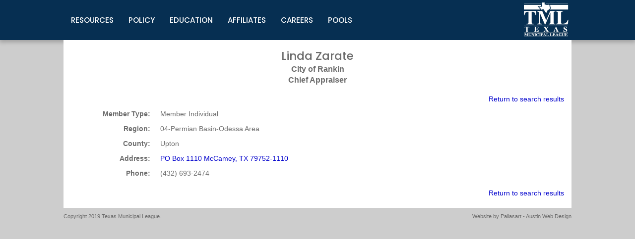

--- FILE ---
content_type: text/html; charset=UTF-8
request_url: https://directory.tml.org/profile/individual/94494
body_size: 5087
content:
<!DOCTYPE html>
<!--[if lt IE 7]> <html class="no-js lt-ie9 lt-ie8 lt-ie7"> <![endif]-->
<!--[if IE 7]> <html class="no-js lt-ie9 lt-ie8"> <![endif]-->
<!--[if IE 8]> <html class="no-js lt-ie9"> <![endif]-->
<!--[if gt IE 8]><!--> <html class="no-js"> <!--<![endif]-->
    <head>
        <meta charset="UTF-8">
<meta name="viewport" content="width=device-width, initial-scale=1.0" ><title>Linda Zarate - TML City Officials Directory</title><link href="//fonts.googleapis.com/css?family=Poppins:400,400i,500,500i,600,600i,700,700i,800,800i" media="all" rel="stylesheet" type="text/css" >
<link href="/assets/css/main.css?v=20180312" media="all" rel="stylesheet" type="text/css" >
<link href="/assets/css/vendor/lightbox.min.css" media="all" rel="stylesheet" type="text/css" >
<link href="/favicon.ico" rel="shortcut icon" >
<link href="/apple-touch-icon-57x57-precomposed.png" rel="apple-touch-icon-precomposed" >
<link href="/apple-touch-icon-72x72-precomposed.png" rel="apple-touch-icon-precomposed" sizes="72x72" >
<link href="/apple-touch-icon-76x76-precomposed.png" rel="apple-touch-icon-precomposed" sizes="76x76" >
<link href="/apple-touch-icon-114x114-precomposed.png" rel="apple-touch-icon-precomposed" sizes="114x114" >
<link href="/apple-touch-icon-120x120-precomposed.png" rel="apple-touch-icon-precomposed" sizes="120x120" >
<link href="/apple-touch-icon-144x144-precomposed.png" rel="apple-touch-icon-precomposed" sizes="144x144" >
<link href="/apple-touch-icon-152x152-precomposed.png" rel="apple-touch-icon-precomposed" sizes="152x152" >
<link href="/apple-touch-icon-180x180-precomposed.png" rel="apple-touch-icon-precomposed" sizes="180x180" >
<link href="/touch-icon-192x192.png" rel="icon" sizes="192x192" ><!--[if lt IE 9]><script type="text/javascript" src="/assets/js/vendor/html5shiv.min.js"></script><![endif]-->
<!--[if lt IE 9]><script type="text/javascript" src="/assets/js/vendor/respond.min.js"></script><![endif]-->
<script type="text/javascript" src="/assets/js/vendor/modernizr.min.js"></script>    </head>
    <body class="">
        <!--[if lt IE 9]>
            <p class="browsehappy">You are using an <strong>outdated</strong>
            browser. Please <a href="http://browsehappy.com/">upgrade your
            browser</a> to improve your experience.</p>
        <![endif]-->

        <nav class="page-navbar" role="navigation">
            <div class="container">
                <ol><li><a href="https://www.tml.org/27/Resources">Resources</a><ol><li><a href="https://www.tml.org/154/Business-Development">Business Development</a><ol><li><a href="https://www.tml.org/155/About">About</a></li><li><a href="https://www.tml.org/156/Advertising">Advertising</a><ol><li><a href="https://www.tml.org/157/Deadlines">Deadlines</a></li><li><a href="https://www.tml.org/158/Design-Requirements">Design Requirements</a></li><li><a href="https://www.tml.org/160/Editorial-Calendar">Editorial Calendar</a></li><li><a href="https://www.tml.org/161/Options-Rates">Options &amp; Rates</a></li><li><a href="https://www.tml.org/163/Sample-Issues">Sample Issues</a></li></ol></li><li><a href="https://www.tml.org/165/Business-Membership">Business Membership</a></li><li><a href="https://www.tmlexhibits.org/">Exhibits</a></li><li><a href="https://www.tml.org/167/Mailing-List">Mailing List</a><ol><li><a href="https://www.tml.org/FormCenter/Business-Development-4/Mailing-List-Request-Form-47">Mailing List Request Form</a></li></ol></li><li><a href="http://tmlsponsors.org/">Sponsorships &amp; Exhibiting</a></li></ol></li><li><a href="https://www.tasb.org/Services/BuyBoard.aspx">BuyBoard Purchasing Program</a></li><li><a href="https://www.tml.org/170/Connect-News">Connect News</a><ol><li><a href="https://www.tml.org/171/Sunday">Sunday</a></li><li><a href="https://www.tml.org/172/Monday">Monday</a></li><li><a href="https://www.tml.org/173/Tuesday">Tuesday</a></li><li><a href="https://www.tml.org/174/Wednesday">Wednesday</a></li><li><a href="https://www.tml.org/175/Thursday">Thursday</a></li><li><a href="https://www.tml.org/176/Friday">Friday</a></li><li><a href="https://www.tml.org/177/Saturday">Saturday</a></li></ol></li><li><a href="https://www.tml.org/178/Directories-Publications">Directories &amp; Publications</a><ol><li><a href="https://www.tml.org/182/Affiliate-Publications">Affiliate Publications</a></li><li><a href="https://www.tml.org/124/Privacy-Policy">Privacy Policy</a></li><li><a href="https://www.tml.org/183/Publications">Publications</a><ol><li><a href="https://www.tml.org/184/A-Guide-to-Becoming-a-City-Official-2017">A Guide to Becoming a City Official (2017)</a></li><li><a href="https://www.tml.org/185/Economic-Development-Handbook-2017">Economic Development Handbook (2017)</a></li><li><a href="https://www.tml.org/186/Handbook-for-Mayors-Councilmembers-2017">Handbook for Mayors &amp; Councilmembers (2017)</a></li><li><a href="https://www.tml.org/187/How-Cities-Work-2019">How Cities Work (2019)</a></li><li><a href="https://www.tml.org/188/Key-Legal-Requirements-for-Texas-City-Of">Key Legal Requirements for Texas City Officials</a></li><li><a href="https://www.tml.org/189/Texas-Home-Rule-Charters---Second-Editio">Texas Home Rule Charters - Second Edition (2010)</a></li><li><a href="https://www.tml.org/191/Texas-Revenue-Manual-for-Texas-Cities-20">Texas Revenue Manual for Texas Cities (2017)</a></li><li><a href="https://www.tml.org/583/Texas-Town-City">Texas Town &amp; City</a></li></ol></li><li><a href="https://www.tml.org/179/TML-Affiliate-Directories">TML Affiliate Directories</a></li><li><a href="https://www.tml.org/quicklinks.aspx?CID=18">TML Directories</a></li></ol></li><li><a href="https://www.tml.org/194/Helpful-Links">Helpful Links</a><ol><li><a href="https://www.tml.org/195/City-Certifications-Awards">City Certifications &amp; Awards</a></li><li><a href="https://www.tml.org/196/City-Websites">City Websites</a></li><li><a href="https://www.tml.org/197/Classifieds">Classifieds</a></li><li><a href="http://www.uh.edu/hobby/mpp/">Colleges &amp; Universities</a></li><li><a href="https://www.tml.org/199/Cybersecurity-Clearinghouse">Cybersecurity Clearinghouse</a></li><li><a href="https://www.tml.org/201/Grants">Grants</a></li><li><a href="https://www.tml.org/200/Government">Government</a></li><li><a href="https://www.tml.org/203/National-League-of-Cities">National League of Cities</a></li><li><a href="https://www.tml.org/202/National-Organizations">National Organizations</a></li><li><a href="https://www.tml.org/204/State-Government">State Government</a></li><li><a href="https://www.tml.org/205/State-of-the-City-Addresses">State of the City Addresses</a></li><li><a href="https://www.tml.org/207/State-Organizations">State Organizations</a></li><li><a href="https://www.tmrs.com/">Texas Municipal Retirement System</a></li><li><a href="https://statutes.capitol.texas.gov/">Texas Statutes</a></li></ol></li><li><a href="https://www.tml.org/210/Municipal-Excellence-Awards">Municipal Excellence Awards</a><ol><li><a href="https://www.tml.org/211/2018-Texas-Municipal-Excellence-Award-Wi">2018 Texas Municipal Excellence Award Winners</a></li><li><a href="https://www.tml.org/212/2017-Texas-Municipal-Excellence-Award-Wi">2017 Texas Municipal Excellence Award Winners</a></li><li><a href="https://www.tml.org/213/2016-Texas-Municipal-Excellence-Award-Wi">2016 Texas Municipal Excellence Award Winners</a></li></ol></li><li><a href="https://www.tml.org/214/Newly-Elected-Resources">Newly Elected Resources</a><ol><li><a href="https://www.tml.org/215/Essential-Reading">Essential Reading</a></li><li><a href="https://www.tml.org/216/Essential-Training">Essential Training</a></li><li><a href="https://www.tml.org/249/Legal-Research">Legal Services</a></li><li><a href="https://www.tml.org/220/Stay-Connected">Stay Connected</a></li><li><a href="https://www.tml.org/218/Texas-Municipal-League-On-Demand">Texas Municipal League On Demand</a><ol><li><a href="https://www.tml.org/219/Videos">Videos</a></li></ol></li></ol></li><li><a href="https://www.tml.org/230/Regions">Regions</a><ol><li><a href="https://www.tml.org/231/About">About</a></li><li><a href="https://www.tml.org/calendar.aspx?CID=24">Calendar of Upcoming Meetings</a></li><li><a href="https://www.tml.org/233/CEU-Form-PDF">CEU Form (PDF)</a></li><li><a href="https://www.tml.org/234/Map-Officers">Map &amp; Officers</a><ol><li><a href="https://www.tml.org/235/Region-2">Region 2</a></li><li><a href="https://www.tml.org/236/Region-3">Region 3</a></li><li><a href="https://www.tml.org/237/Region-4">Region 4</a></li><li><a href="https://www.tml.org/238/Region-5">Region 5</a></li><li><a href="https://www.tml.org/239/Region-6">Region 6</a></li><li><a href="https://www.tml.org/240/Region-7">Region 7</a></li><li><a href="https://www.tml.org/241/Region-8">Region 8</a></li><li><a href="https://www.tml.org/242/Region-9">Region 9</a></li><li><a href="https://www.tml.org/243/Region-10">Region 10</a></li><li><a href="https://www.tml.org/244/Region-11">Region 11</a></li><li><a href="https://www.tml.org/245/Region-12">Region 12</a></li><li><a href="https://www.tml.org/246/Region-13">Region 13</a></li><li><a href="https://www.tml.org/247/Region-14">Region 14</a></li><li><a href="https://www.tml.org/248/Region-15">Region 15</a></li><li><a href="https://www.tml.org/251/Region-16">Region 16</a></li></ol></li><li><a href="https://www.tml.org/252/Officer-Duties">Officer Duties</a></li><li><a href="https://www.tml.org/calendar.aspx?CID=24">Upcoming Meetings</a></li></ol></li><li><a href="https://www.tml.org/221/Small-Cities">Small Cities</a><ol><li><a href="https://www.tml.org/222/Bylaws">Bylaws</a></li><li><a href="https://www.tml.org/223/Resources">Resources</a></li><li><a href="https://www.tml.org/261/TML-Training-Scholarships-for-Small-Citi">TML Training Scholarships for Small Cities</a></li></ol></li><li><a href="https://www.tml.org/224/SolutionsNet-Listserv">SolutionsNet Listserv</a></li><li><a href="https://www.tml.org/225/Surveys">Surveys</a><ol><li><a href="https://www.tml.org/227/Fiscal-Conditions-Survey">Fiscal Conditions Survey</a></li><li><a href="https://www.tml.org/226/Salary-Survey">Salary Survey</a></li><li><a href="https://www.tml.org/228/Taxation-Debt-Survey">Taxation &amp; Debt Survey</a></li><li><a href="https://www.tml.org/229/Water-Wastewater-Survey-Results">Water &amp; Wastewater Survey Results</a></li></ol></li><li><a href="https://www.tml.org/262/Youth-Programs">Youth Programs</a></li></ol></li><li><a href="https://www.tml.org/101/Policy">Policy</a><ol><li><a href="https://www.tml.org/319/Legislative-Information">Legislative Information</a><ol><li><a href="https://www.tml.org/320/About-Legislative-Services">About Legislative Services</a></li><li><a href="https://www.tml.org/DocumentCenter/View/996/CityRelatedBills_030119" rel="noopener" target="_blank">City-Related Bills Filed (PDF)</a></li><li><a href="https://www.tml.org/DocumentCenter/View/386/Legislative-Policy-Process-PDF" rel="noopener" target="_blank">Legislative Policy Process (PDF)</a></li><li><a href="https://www.tml.org/DocumentCenter/View/387/Legislative-Program-PDF" rel="noopener" target="_blank">Legislative Program (PDF)</a></li><li><a href="https://www.tml.org/579/Legislative-Update">Legislative Update</a><ol><li><a href="https://www.tml.org/330/_2019">2019</a></li><li><a href="https://www.tml.org/587/Archived-Updates">Archived Updates</a></li></ol></li><li><a href="https://www.tml.org/CivicAlerts.aspx?CID=6">Press Releases</a></li><li><a href="https://capitol.texas.gov/">Texas Legislature Online</a></li><li><a href="https://www.tml.org/548/Policy-Committees">Policy Committees</a><ol><li><a href="https://www.tml.org/553/2017-Resolutions-Committee">2017 Resolutions Committee</a></li><li><a href="https://www.tml.org/552/2018-Municipal-Policy-Summit">2018 Municipal Policy Summit</a></li><li><a href="https://www.tml.org/551/2018-Resolutions-Committee">2018 Resolutions Committee</a></li><li><a href="https://www.tml.org/549/Committee-on-Ballot-Propositions">Committee on Ballot Propositions</a><ol><li><a href="https://www.tml.org/DocumentCenter/View/485/Amicus-Brief-Update-PDF" rel="noopener" target="_blank">Amicus Brief Update (PDF)</a></li><li><a href="https://www.tml.org/362/Ask-a-Texas-Municipal-League-Attorney">Ask a Texas Municipal League Attorney</a></li><li><a href="https://www.tml.org/253/Example-Documents">Example Documents</a></li><li><a href="https://www.tml.org/254/Legal-Questions-Answers-QA">Legal Questions &amp; Answers (Q&amp;A)</a></li><li><a href="https://www.tml.org/DocumentCenter/View/137/Top-10-Legal-Questions-PDF" rel="noopener" target="_blank">Top 10 Legal Questions</a></li><li><a href="https://www.tml.org/255/Topics">Topics</a><ol><li><a href="https://www.tml.org/DocumentCenter/View/244/Types-of-Texas-Cities-PDF" rel="noopener" target="_blank">City Types (PDF)</a></li><li><a href="https://www.tml.org/260/Disaster-Management">Disaster Management</a></li><li><a href="https://www.tml.org/283/Environmental">Environmental</a></li><li><a href="https://www.tml.org/284/Ethics">Ethics</a></li><li><a href="https://www.tml.org/288/Finance-Economic-Development">Finance / Economic Development</a></li><li><a href="https://www.tml.org/299/Land-Use-Building-Regulations">Land Use &amp; Building Regulations</a></li><li><a href="https://www.tml.org/307/Liability">Liability</a></li><li><a href="https://www.tml.org/308/Municipal-Court">Municipal Court</a></li><li><a href="https://www.tml.org/309/Oil-Gas-Clearinghouse">Oil &amp; Gas Clearinghouse</a></li><li><a href="https://www.tml.org/343/Open-Meetings-Act">Open Meetings Act</a></li><li><a href="https://www.tml.org/312/Payday-Lending-Clearinghouse">Payday Lending Clearinghouse</a></li><li><a href="https://www.tml.org/344/Personnel">Personnel</a></li><li><a href="https://www.tml.org/345/Public-Information-Act">Public Information Act</a></li><li><a href="https://www.tml.org/347/Public-Safety">Public Safety</a></li><li><a href="https://www.tml.org/351/Purchasing">Purchasing</a></li><li><a href="https://www.tml.org/352/Streets-Transportation">Streets &amp; Transportation</a></li><li><a href="https://www.tml.org/353/Utilities-Rights-of-Way">Utilities &amp; Rights of Way</a></li></ol></li></ol></li></ol></li></ol></li><li><a href="https://www.tml.org/249/Legal-Research">Legal Research</a></li></ol></li><li><a href="https://www.tml.org/31/Education">Education</a><ol><li><a href="https://www.tml.org/278/Certification-for-Elected-Officials-TMLI">Certification for Elected Officials (TMLI)</a><ol><li><a href="https://www.tml.org/279/About">About</a><ol><li><a href="https://www.tml.org/285/Awards">Awards</a></li><li><a href="https://www.tml.org/280/Continuing-Education-Units">Continuing Education Units</a></li></ol></li><li><a href="https://www.tml.org/286/Award-Winners">Award Winners</a></li><li><a href="https://members.tml.org/Web/Online/Directories/TMLI_Current_Participants.aspx">Current Participants</a></li></ol></li><li><a href="https://www.tml.org/295/Upcoming-Events">Upcoming Events</a><ol><li><a href="https://www.tml.org/calendar.aspx?CID=23">Events Calendar</a></li><li><a href="https://www.tml.org/297/Online-Training">Online Training</a><ol><li><a href="https://texasattorneygeneral.gov/og/open-government-training">Open Meetings Act &amp; Public Information Act</a></li><li><a href="https://www.tml.org/301/Public-Funds-Investment-Online-Investmen">Public Funds Investment Online Investment Training</a></li><li><a href="https://www.tml.org/302/TCAA-Online-Seminars">TCAA Online Seminars</a></li><li><a href="https://www.tml.org/218/Texas-Municipal-League-On-Demand">TML On Demand</a></li></ol></li><li><a href="https://www.tml.org/303/Statewide-Events-of-Interest">Statewide Events of Interest</a></li></ol></li><li><a href="https://www.tml.org/290/Resources">Resources</a><ol><li><a href="https://www.tml.org/291/Continuing-Education-Unit-Forms">Continuing Education Unit Forms</a></li><li><a href="https://www.tml.org/292/Hotels-Near-Texas-Municipal-League">Hotels Near Texas Municipal League</a></li><li><a href="https://www.tml.org/214/Newly-Elected-Resources">Newly Elected Resources</a></li><li><a href="https://www.tml.org/289/Posting-Guidelines">Posting Guidelines</a></li><li><a href="https://www.tml.org/FormCenter/Education-8/Speaker-Proposal-Form-52">Speaker Proposal Form</a></li></ol></li></ol></li><li><a href="https://www.tml.org/35/Affiliates">Affiliates</a><ol><li><a href="https://www.tml.org/263/Guidelines">Guidelines</a></li><li><a href="https://www.tml.org/264/Organizations">Organizations</a></li><li><a href="https://www.tml.org/Directory.aspx?DID=11">Staff Support</a></li></ol></li><li><a href="https://www.tml.org/9/Careers">Careers</a><ol><li><a href="https://tml.careerwebsite.com/">Post Employment Ads</a></li><li><a href="https://tml.careerwebsite.com/">Search Job Listings</a></li><li><a href="https://www.tml.org/277/Tips-for-Employers-Job-Seekers">Tips for Employers &amp; Job Seekers</a></li></ol></li><li><a href="https://www.tml.org/153/Pools">Pools</a><ol><li><a href="http://www.tmliebp.org/">TML Health</a></li><li><a href="https://www.tmlirp.org/">TML Intergovernmental Risk Pool</a></li></ol></li></ol>
                <a class="brand" href="/">
                    TML Directory
                </a>

                <a class="menu-open" role="button" onclick="return $.cncToggleMenu();">
                    <span class="fa fa-bars"></span>
                    Menu
                </a>
            </div>
        </nav>

        <div class="container">
            <div id="main" role="main">
                <div class="container-fluid">
                    
                    <div class="page-columns">
                        <div class="page-main wide">
                            
<div class="page-content">
    <div class="page-header">
        <h1 class="text-center">
            Linda Zarate<span class="subtitle">City of Rankin</span><span class="subtitle">Chief Appraiser</span>        </h1>
    </div>

    <p class="text-right">
        <a href="#" onclick="history.go(-1);return false;">
            Return to search results
        </a>
    </p>

    <div class="widget-profile">
                    
            <dl class="dl-horizontal">
                                    <dt>Member Type:</dt>
                    <dd>
                    Member Individual                    </dd>
                
                
                                    <dt>Region:</dt>
                    <dd>
                        04-Permian Basin-Odessa Area                    </dd>
                
                                    <dt>County:</dt>
                    <dd>
                        Upton                    </dd>
                
                                    <dt>Address:</dt>
                    <dd>
                        <a href="https://maps.google.com/?q=PO+Box+1110+McCamey%2C+TX++79752-1110" target="_blank">PO Box 1110 McCamey, TX  79752-1110</a>
                    </dd>
                
                                    <dt>Phone:</dt>
                    <dd>
                        (432) 693-2474                    </dd>
                            </dl>
            </div>

    <p class="text-right bottom">
        <a href="#" onclick="history.go(-1);return false;">
            Return to search results
        </a>
    </p>
</div>
                        </div>

                                            </div>

                                    </div>
            </div>

                        
            <footer>
                <p class="copyright">Copyright 2019 Texas Municipal League.</p>
<p class="author">Website by <a class="silent" href="http://www.pallasweb.com">Pallasart - Austin Web Design</a></p>            </footer>
        </div>

        <script>var baseUrl = '';</script>

        <script src="//ajax.googleapis.com/ajax/libs/jquery/1.11.3/jquery.min.js"></script>
        <script>window.jQuery || document.write('<script src="/assets/js/vendor/jquery.min.js"><\/script>');</script>

        <script src="/assets/js/vendor/jquery-migrate.min.js"></script>

        <script src="/assets/js/vendor/bootstrap.min.js"></script>

        <script src="/assets/js/vendor/lightbox.min.js"></script>

        
        <script src="/assets/js/plugins.js?v=20180312"></script>
        <script src="/assets/js/main.js?v=20180312"></script>

        
        <script>
        (function(i,s,o,g,r,a,m){i['GoogleAnalyticsObject']=r;i[r]=i[r]||function(){
        (i[r].q=i[r].q||[]).push(arguments)},i[r].l=1*new Date();a=s.createElement(o),
        m=s.getElementsByTagName(o)[0];a.async=1;a.src=g;m.parentNode.insertBefore(a,m)
        })(window,document,'script','//www.google-analytics.com/analytics.js','ga');

        ga('create', 'UA-26769567-1', 'auto');
        ga('send', 'pageview');
        </script>
    </body>
</html>


--- FILE ---
content_type: text/css; charset=utf-8
request_url: https://directory.tml.org/assets/css/vendor/lightbox.min.css
body_size: 956
content:
.lightboxOverlay {position: absolute; top: 0; left: 0; z-index: 9999; background-color: black; filter: progid:DXImageTransform.Microsoft.Alpha(Opacity=80); opacity: 0.8; display: none; } .lightbox {position: absolute; left: 0; width: 100%; z-index: 10000; text-align: center; line-height: 0; font-weight: normal; } .lightbox .lb-image {display: block; height: auto; max-width: inherit; -webkit-border-radius: 3px; -moz-border-radius: 3px; -ms-border-radius: 3px; -o-border-radius: 3px; border-radius: 3px; } .lightbox a img {border: none; } .lb-outerContainer {position: relative; background-color: white; *zoom: 1; width: 250px; height: 250px; margin: 0 auto; -webkit-border-radius: 4px; -moz-border-radius: 4px; -ms-border-radius: 4px; -o-border-radius: 4px; border-radius: 4px; } .lb-outerContainer:after {content: ""; display: table; clear: both; } .lb-container {padding: 4px; } .lb-loader {position: absolute; top: 43%; left: 0; height: 25%; width: 100%; text-align: center; line-height: 0; } .lb-cancel {display: block; width: 124px; height: 124px; margin: 0 auto; background: url(../../img/loading.gif) no-repeat; } .lb-nav {position: absolute; top: 0; left: 0; height: 100%; width: 100%; z-index: 10; } .lb-container > .nav {left: 0; } .lb-nav a {outline: none; background-image: url('[data-uri]'); } .lb-prev, .lb-next {height: 100%; cursor: pointer; display: block; } .lb-nav a.lb-prev {width: 34%; left: 0; float: left; background: url(../../img/prev.png) left 48% no-repeat; filter: progid:DXImageTransform.Microsoft.Alpha(Opacity=0); opacity: 0; -webkit-transition: opacity 0.6s; -moz-transition: opacity 0.6s; -o-transition: opacity 0.6s; transition: opacity 0.6s; } .lb-nav a.lb-prev:hover {filter: progid:DXImageTransform.Microsoft.Alpha(Opacity=100); opacity: 1; } .lb-nav a.lb-next {width: 64%; right: 0; float: right; background: url(../../img/next.png) right 48% no-repeat; filter: progid:DXImageTransform.Microsoft.Alpha(Opacity=0); opacity: 0; -webkit-transition: opacity 0.6s; -moz-transition: opacity 0.6s; -o-transition: opacity 0.6s; transition: opacity 0.6s; } .lb-nav a.lb-next:hover {filter: progid:DXImageTransform.Microsoft.Alpha(Opacity=100); opacity: 1; } .lb-dataContainer {margin: 0 auto; padding-top: 5px; *zoom: 1; width: 100%; -moz-border-radius-bottomleft: 4px; -webkit-border-bottom-left-radius: 4px; border-bottom-left-radius: 4px; -moz-border-radius-bottomright: 4px; -webkit-border-bottom-right-radius: 4px; border-bottom-right-radius: 4px; } .lb-dataContainer:after {content: ""; display: table; clear: both; } .lb-data {padding: 0 4px; color: #ccc; } .lb-data .lb-details {width: 85%; float: left; text-align: left; line-height: 1.1em; } .lb-data .lb-caption {font-size: 13px; font-weight: bold; line-height: 1em; } .lb-data .lb-number {display: block; clear: left; padding-bottom: 1em; font-size: 12px; color: #999999; } .lb-data .lb-close {display: block; float: right; width: 30px; height: 30px; background: url(../../img/close.png) top right no-repeat; text-align: right; outline: none; filter: progid:DXImageTransform.Microsoft.Alpha(Opacity=70); opacity: 0.7; -webkit-transition: opacity 0.2s; -moz-transition: opacity 0.2s; -o-transition: opacity 0.2s; transition: opacity 0.2s; } .lb-data .lb-close:hover {cursor: pointer; filter: progid:DXImageTransform.Microsoft.Alpha(Opacity=100); opacity: 1; }


--- FILE ---
content_type: text/javascript; charset=utf-8
request_url: https://directory.tml.org/assets/js/main.js?v=20180312
body_size: 917
content:
$.extend({
    cncAutocomplete: function(selector, type) {
        $(selector).typeahead({
                highlight: true,
                minLength: 2
            }, {
            name: type,
            display: function(obj) {
                return obj.value;
            },
            limit: 100,
            source: new Bloodhound({
                datumTokenizer: Bloodhound.tokenizers.obj.whitespace('value'),
                queryTokenizer: Bloodhound.tokenizers.whitespace,
                remote: {
                    url: baseUrl + '/data/' + type + '?q=%QUERY',
                    wildcard: '%QUERY',
                    transform: function(response) {
                        if (response.response !== undefined) {
                            return response.response;
                        } else {
                            return response;
                        }
                    }
                }
            }),
            templates: {
                suggestion: function(obj) {
                    return $('<div/>', {
                        'html': obj.caption
                    });
                }
            }
        });
    },
    cncToggleMenu: function() {
        $('body').eq(0).toggleClass('open-navbar');
        return false;
    },
    cncSlideMenu: function(selector) {
        $(selector).next('ol').addClass('active');
        return false;
    },
    cncBackMenu: function(selector) {
        $(selector).parents('ol').eq(0).removeClass('active');
        return false;
    }
});

$(function() {
    $.cncPrepareInputs();

    $('a.has-lightbox').attr('rel', 'lightbox');

    if ($('img.lazy').length > 0) {
        $('img.lazy').lazyload({
            effect : 'fadeIn'
        });
    }

    if ($('img[usemap]').length > 0) {
        $('img[usemap]').rwdImageMaps();
    }

    if ($('.page-navbar').length > 0) {
        $('.page-navbar li').each(function() {
            if ($(this).children('ol').length) {
                $(this).addClass('has-children');
                $(this).children('a').attr('onclick', 'return $.cncSlideMenu(this);');
            }
        });

        $('.page-navbar > .container > ol').eq(0).prepend($('<li/>', {
            'class': 'menu-close'
        }).append($('<a/>', {
            'role': 'button',
            'onclick': 'return $.cncToggleMenu();',
            'text': 'Close Menu'
        })));

        $('.page-navbar li > ol').each(function() {
            var link = $(this).prev('a');

            $(this).prepend($('<li/>', {
                'class': 'menu-alt'
            }).append($('<a/>', {
                'href': link.attr('href'),
                'html': '<em>Open the</em> ' + link.text() +' <em>page</em>'
            })));

            $(this).prepend($('<li/>', {
                'class': 'menu-back'
            }).append($('<a/>', {
                'role': 'button',
                'onclick': 'return $.cncBackMenu(this);',
                'text': 'Back'
            })));
        });
    }
});


--- FILE ---
content_type: text/plain
request_url: https://www.google-analytics.com/j/collect?v=1&_v=j102&a=1902356140&t=pageview&_s=1&dl=https%3A%2F%2Fdirectory.tml.org%2Fprofile%2Findividual%2F94494&ul=en-us%40posix&dt=Linda%20Zarate%20-%20TML%20City%20Officials%20Directory&sr=1280x720&vp=1280x720&_u=IEBAAEABAAAAACAAI~&jid=1302377240&gjid=1044624901&cid=461892318.1768725853&tid=UA-26769567-1&_gid=1018236336.1768725853&_r=1&_slc=1&z=756258761
body_size: -451
content:
2,cG-9KGJZM98VX